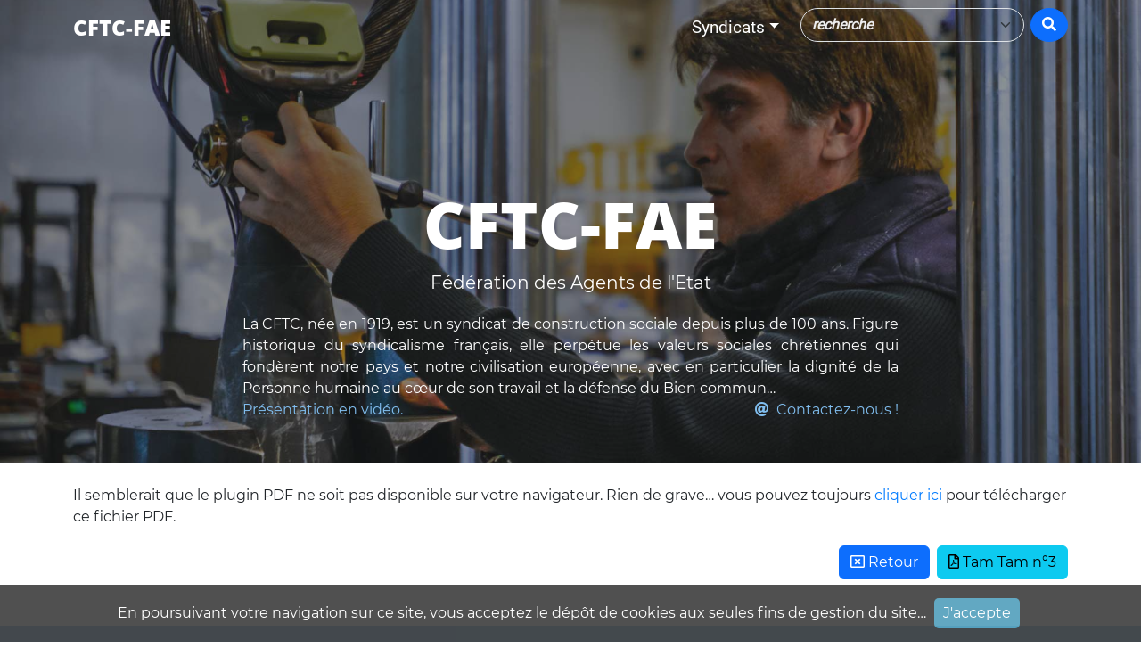

--- FILE ---
content_type: text/html; charset=UTF-8
request_url: https://cftc-fae.fr/article.php?id=1003
body_size: 3980
content:
<!doctype html><html lang="fr"><head><meta charset="utf-8" /><meta name="description" content="Le décret n° 2006-1827 du 23 décembre 2006 indiquait les règles du classement d'échelon consécutif à la nomination dans certains corps de catégorie A de la fonction publique de l'Etat avec prise en compte des services effectués dans le secteur privé (INFO FGF n°1/2007). Deux arrêtés publiés au JO du 15 avril indiquent les professions de la nomenclature des professions et catégories socioprofessionnelles des emplois salariés d'entreprise pris en compte. " /><meta name="robots" content="index, follow" /><meta name="keywords" content="cftc, fonctionnaires, agents de l'état, fonction publique, syndicalisme, catégorie a, secteur privé, classement, échelon, echelon" /><meta name="author" content="Fabrice Labrousse" /><meta name="copyright" content="&copy;2018-2026 Fabrice Labrousse" /><meta name="viewport" content="width=device-width, initial-scale=1" /><meta http-equiv="x-ua-compatible" content="ie=edge" /><meta property="og:site_name" content="CFTC-FAE"><meta property="og:locale" content="fr_FR"><meta property="og:title" content="CFTC-FAE Application des règles de reclassement après services effectués dans le secteur privé - CFTC-FAE"><meta property="og:url" content="https://cftc-fae.fr/article.php?id=1003"><meta property="og:description" content="Le décret n° 2006-1827 du 23 décembre 2006 indiquait les règles du classement d'échelon consécutif à la nomination dans certains corps de catégorie A de la fonction publique de l'Etat avec prise en compte des services effectués dans le secteur privé (INFO FGF n°1/2007). Deux arrêtés publiés au JO du 15 avril indiquent les professions de la nomenclature des professions et catégories socioprofessionnelles des emplois salariés d'entreprise pris en compte. "><meta property="og:image" content="https://cftc-fae.fr/images/title_images/title_image_2.jpg"><base href="https://cftc-fae.fr/" /><link rel="shortcut icon" type="image/x-icon" href="images/site.ico" /><link rel="stylesheet" href="js/datetimepicker-2.5.20/jquery.datetimepicker.css" /><link rel="stylesheet" href="fontawesome-free-5.15.4-web/css/all.min.css" /><link rel="stylesheet" href="bootstrap-5.3.6-dist/css/bootstrap.min.css" /><link rel="stylesheet" href="css/universalweb.min.css" /><link rel="stylesheet" href="css/cookieDisclaimer.min.css"><link rel="stylesheet" href="css/styles.css" /><link rel="canonical" href="/article.php?id=1003" /><link rel="top" href="index.php" title="CFTC-FAE" /><title>CFTC-FAE Application des règles de reclassement après services effectués dans le secteur privé - CFTC-FAE</title></head><body><header><div class="container-fluid p-0"><nav class="navbar navbar-expand-lg navbar-light fixed-top" id="mainNav"><div class="container"><a class="navbar-brand" href="index.php?all"><span class="d-none d-lg-block">CFTC-FAE</span><img class="d-block d-lg-none" src="images/brand.jpg" alt=""></a><button class="navbar-toggler" type="button" data-bs-toggle="collapse" data-bs-target="#navbarResponsive" aria-controls="navbarResponsive" aria-expanded="false" aria-label="Toggle navigation">Menu<span class="ms-1 fas fa-bars"></span></button><div class="collapse navbar-collapse" id="navbarResponsive"><ul class="navbar-nav ms-auto"><li class="nav-item dropdown position-static"><a href="#" class="nav-link dropdown-toggle me-3" data-bs-toggle="dropdown" data-bs-target="#">Syndicats</a><div class="dropdown-menu w-100 top-auto border-lg-0" style="opacity: 0.93;"><div class="container"><div class="row w-100"><div class="col-12 col-lg-3"><ul class="list-unstyled text-center"><li class="list-item"><a href="article.php?id=100">Affaires Etrangères</a></li><li class="list-item"><a href="article.php?id=101">Agriculture</a></li><li class="list-item"><a href="article.php?id=102">Aviation Civile</a></li><li class="list-item"><a href="article.php?id=114">Caisse des dépôts</a></li><li class="list-item"><a href="article.php?id=119">Centrale Finances</a></li></ul></div><div class="col-12 col-lg-3"><ul class="list-unstyled text-center"><li class="list-item"><a href="article.php?id=109">Culture</a></li><li class="list-item"><a href="article.php?id=103">DGCCRF</a></li><li class="list-item"><a href="article.php?id=104">Douanes</a></li><li class="list-item"><a href="article.php?id=105">Enseignement Public et Recherche</a></li><li class="list-item"><a href="article.php?id=106">Fédération Ministérielle Défense</a></li></ul></div><div class="col-12 col-lg-3"><ul class="list-unstyled text-center"><li class="list-item"><a href="article.php?id=107">Fédération Ministérielle Finances</a></li><li class="list-item"><a href="article.php?id=108">Finances Publiques</a></li><li class="list-item"><a href="article.php?id=110">Impact Police</a></li><li class="list-item"><a href="article.php?id=111">INRAE</a></li><li class="list-item"><a href="article.php?id=112">INSEE</a></li></ul></div><div class="col-12 col-lg-3"><ul class="list-unstyled text-center"><li class="list-item"><a href="article.php?id=113">Intérieur</a></li><li class="list-item"><a href="article.php?id=116">Retraités</a></li><li class="list-item"><a href="article.php?id=117">Sante et Sociaux</a></li><li class="list-item"><a href="article.php?id=118">Syndicat Libre Justice</a></li><li class="list-item"><a href="article.php?id=120">Travail-Emploi-Formation</a></li></ul></div></div></div></div></li><form class="uf" method="post" action="index.php?page=1#articles"><div class="input-group" style="width:auto"><input maxlength="50" spellcheck="false" type="search" class="mt-3 mt-lg-0 form-select rounded-pill fw-bold" name="srcRecherche" id="idRecherche" placeholder="recherche" value=""><span class="input-group-btn"><button class="btn btn-primary rounded-circle ms-2 mt-3 mt-lg-0" type="submit"><span class="fas fa-search"></span></button></span></div></form></ul></div></div></nav><div class="masthead" style="background-image: url('images/title_images/title_image_1.jpg')"><div class="overlay"></div><div class="container"><div class="row"><div class="col-lg-8 col-md-10 mx-auto"><div class="site-heading"><h1 class="display-2 pt-5">CFTC-FAE</h1><p class="lead">Fédération des Agents de l'Etat</p><p class="mb-0 editorial text-justify fw-light pt-1">La CFTC, née en 1919, est un syndicat de construction sociale depuis plus de 100 ans. Figure historique du syndicalisme français, elle perpétue les valeurs sociales chrétiennes qui fondèrent notre pays et notre civilisation européenne, avec en particulier la dignité de la Personne humaine au cœur de son travail et la défense du Bien commun&hellip;</p><div class="d-flex justify-content-between"><p class="mb-0 text-start"><a class="infohoverblanc" href="" data-bs-toggle="modal" data-bs-target="#videoModal">Présentation en vidéo.</a></p><a class="infohoverblanc" href="contact.php"><p class="mb-0"><span class="fas fa-at me-2"></span>Contactez-nous !</p></a></div></div></div></div></div></div></div></header><section id="section_messsage"></section><div class="container-lg mb-5"><section><article><div class="row"><div class="col mt-3"><div class="addthis_inline_share_toolbox mt-2"></div><div class="editorial"><object data="articles/1003/tamtamfae3.pdf" type="application/pdf" width="100%" height="1000px"> <p>Il semblerait que le plugin PDF ne soit pas disponible sur votre navigateur. Rien de grave&hellip; vous pouvez toujours <a id="url" href="articles/1003/tamtamfae3.pdf" target="_blank">cliquer ici</a> pour télécharger ce fichier PDF.</p>  </object></div><div class="clearfix"></div><a class="float-end btn btn-info ms-2 my-1" href="articles/1003/tamtamfae3.pdf" target="_blank"><span class="far fa-file-pdf me-1"></span>Tam Tam n°3</a><a href="javascript:history.back()" class="float-end btn btn-primary text-white ms-2 my-1"><span class="far fa-window-close me-1"></span>Retour</a></div></div></article></section></div><div class="modal fade" id="videoModal" tabindex="-1" role="dialog" aria-labelledby="presentationCftc" aria-hidden="true"><div class="modal-dialog modal-lg" role="document"><div class="modal-content"><div class="modal-header"><h5 class="modal-title" id="presentationCftc">Présentation CFTC</h5><button type="button" class="btn-close" data-bs-dismiss="modal" aria-label="Fermer"></button></div><div class="modal-body mb-0 p-0"><div class="ratio ratio-16x9"><video class="video-fluid z-depth-1" autoplay controls><source type="video/mp4" /></video></div></div><div class="modal-footer"><button type="button" class="btn btn-secondary" data-bs-dismiss="modal">Fermer</button></div></div></div></div><footer><div class="container-fluid bg-bleu-clair"><div class="container py-5"><div class="row"><div class="col-12 col-md-6 text-center"><h4>A propos&hellip;</h4><ul class="list-unstyled"><li><a class="dropdown-item py-0" href="qui-sommes-nous.php">Qui sommes-nous ?</a></li><li><a class="dropdown-item py-0" href="organigramme.php">L'équipe</a></li><li><a class="dropdown-item py-0" rel="nofollow" href="article.php?id=4">Mentions légales</a></li><li><a class="dropdown-item py-0" rel="nofollow" href="article.php?id=5">Crédits photos</a></li><li><a class="dropdown-item py-0" data-bs-toggle="tooltip" href="article.php?id=3" title="Liens d'utilité">Liens</a></li></ul></div><div class="col-12 col-md-6 text-center"><h4>Bonus</h4><ul class="list-unstyled"><li><a class="dropdown-item py-0" href="article.php?id=40">Guide "Le harcèlement au travail"</a></li><li><a class="dropdown-item py-0" href="article.php?id=41">Guide "L'évaluation des risques professionnels"</a></li><li><a class="dropdown-item py-0" href="article.php?id=42">Guide "Les risques psychosociaux"</a></li></ul></div></div></div><div class="container-fluid text-center mb-3"><h5 class="fw-bold">Fédération CFTC des Agents de l’Etat - 263 Boulevard Voltaire - 75011 PARIS</h5><p class="m-0">Téléphone : 07 81 13 99 57</p></div><div class="container-fluid text-center"><div class="row"><div class="col-lg-8 col-md-10 mx-auto"><ul class="list-inline text-center"><li class="list-inline-item"><a href="https://twitter.com/cftc_fae"><span class="fa-stack fa-3x"><span class="fas fa-circle fa-stack-2x"></span><span class="fab fa-twitter fa-stack-1x fa-inverse"></span></span></a></li><li class="list-inline-item"><a href="https://www.facebook.com/cftc.fae.3/"><span class="fa-stack fa-3x"><span class="fas fa-circle fa-stack-2x"></span><span class="fab fa-facebook-f fa-stack-1x fa-inverse"></span></span></a></li><li class="list-inline-item"><a href="rss_cftc_fae.xml"><span class="fa-stack fa-3x"><span class="fas fa-circle fa-stack-2x"></span><span class="fas fa-rss fa-stack-1x fa-inverse"></span></span></a></li><li class="list-inline-item"><a href="contact.php"><span class="fa-stack fa-3x"><span class="fas fa-circle fa-stack-2x"></span><span class="fas fa-at fa-stack-1x fa-inverse"></span></span></a></li></ul><div class="container"><div class="row"><div class="col-12"><p class="small text-center mb-0">&copy;2018-2026 Fabrice Labrousse - v2.19.0</p></div></div></div></div></div></div></div></footer><script src="js/jquery-3.5.1.min.js"></script><script src="bootstrap-5.3.6-dist/js/bootstrap.bundle.min.js"></script><script>$(document).ready(function () {$("body").cookieDisclaimer({  layout: "bar",  position: "bottom",  style: "dark",  title: "Cookies",  text: "En poursuivant votre navigation sur ce site, vous acceptez le dépôt de cookies aux seules fins de gestion du site&hellip;",  cssPosition: "fixed",  onAccepted: "",  acceptBtn: {		text: "J'accepte",		cssClass: "cdbtn cookie",		cssId: "cookieAcceptBtn",		onAfter: ""  },  policyBtn: {		active: false,		text: "Read More",		link: "#",		linkTarget: "_blank",		cssClass: "cdbtn privacy",		cssId: "policyPageBtn"  },  cookie: {		name: "cookieDisclaimer",		val: "confirmed",		path: "/",		expire: 365  }});$("#videoModal").on("show.bs.modal", function (e) {  $("#videoModal video").attr("src", "videos/presentation_cftc.mp4");});$("#videoModal").on("hidden.bs.modal", function (e) {  $("#videoModal video").attr("src", "");});});</script><script type="text/javascript" src="js/datetimepicker-2.5.20/jquery.datetimepicker.full.min.js"></script><script type="text/javascript" src="js/jquery-cookie/jquery.cookie.js"></script><script type="text/javascript" src="js/jquery.cookieDisclaimer.min.js"></script><script type="text/javascript" src="js/scripts.min.js"></script><script type="text/javascript" src="js/php.min.js"></script><script type="text/javascript" src="js/universalform.min.js"></script><script>var tooltipTriggerList = [].slice.call(document.querySelectorAll('[data-bs-toggle="tooltip"]'));var tooltipList = tooltipTriggerList.map(function (tooltipTriggerEl) {return new bootstrap.Tooltip(tooltipTriggerEl, {delay: {"show": 800, "hide": 100}	});});</script><script type="text/javascript" src="//s7.addthis.com/js/300/addthis_widget.js#pubid=ra-5ea6db4df4897ce2"></script><script>getScreenResolution();</script></body></html>

--- FILE ---
content_type: text/css
request_url: https://cftc-fae.fr/css/styles.css
body_size: 9688
content:
body {
  font-family: 'Montserrat', 'Sans Serif';
}

header, section, article, aside, footer {
}

/*------------------*/
/* POLICES			*/
/*------------------*/

/* pour r�cuperer les font google en local :  google-webfonts-helper (https://google-webfonts-helper.herokuapp.com/) */
/* anton-regular - latin */
@font-face {
  font-family: 'Anton';
  font-style: normal;
  font-weight: 400;
  src: url('../fonts/anton-v9-latin-regular.eot'); /* IE9 Compat Modes */
  src: local('Anton Regular'), local('Anton-Regular'),
       url('../fonts/anton-v9-latin-regular.eot?#iefix') format('embedded-opentype'), /* IE6-IE8 */
       url('../fonts/anton-v9-latin-regular.woff2') format('woff2'), /* Super Modern Browsers */
       url('../fonts/anton-v9-latin-regular.woff') format('woff'), /* Modern Browsers */
       url('../fonts/anton-v9-latin-regular.ttf') format('truetype'), /* Safari, Android, iOS */
       url('../fonts/anton-v9-latin-regular.svg#Anton') format('svg'); /* Legacy iOS */
}

/* roboto-regular - latin */
@font-face {
  font-family: 'Roboto';
  font-style: normal;
  font-weight: 400;
  src: url('../fonts/roboto-v18-latin-regular.eot'); /* IE9 Compat Modes */
  src: local('Roboto'), local('Roboto-Regular'),
       url('../fonts/roboto-v18-latin-regular.eot?#iefix') format('embedded-opentype'), /* IE6-IE8 */
       url('../fonts/roboto-v18-latin-regular.woff2') format('woff2'), /* Super Modern Browsers */
       url('../fonts/roboto-v18-latin-regular.woff') format('woff'), /* Modern Browsers */
       url('../fonts/roboto-v18-latin-regular.ttf') format('truetype'), /* Safari, Android, iOS */
       url('../fonts/roboto-v18-latin-regular.svg#Roboto') format('svg'); /* Legacy iOS */
}

/* open-sans-800 - latin */
@font-face {
  font-family: 'Open Sans';
  font-style: normal;
  font-weight: 800;
  src: url('../fonts/open-sans-v15-latin-800.eot'); /* IE9 Compat Modes */
  src: local('Open Sans ExtraBold'), local('OpenSans-ExtraBold'),
       url('../fonts/open-sans-v15-latin-800.eot?#iefix') format('embedded-opentype'), /* IE6-IE8 */
       url('../fonts/open-sans-v15-latin-800.woff2') format('woff2'), /* Super Modern Browsers */
       url('../fonts/open-sans-v15-latin-800.woff') format('woff'), /* Modern Browsers */
       url('../fonts/open-sans-v15-latin-800.ttf') format('truetype'), /* Safari, Android, iOS */
       url('../fonts/open-sans-v15-latin-800.svg#OpenSans') format('svg'); /* Legacy iOS */
}

/* montserrat-regular - latin */
@font-face {
  font-family: 'Montserrat';
  font-style: normal;
  font-weight: 400;
  src: url('../fonts/montserrat-v12-latin-regular.eot'); /* IE9 Compat Modes */
  src: local('Montserrat Regular'), local('Montserrat-Regular'),
       url('../fonts/montserrat-v12-latin-regular.eot?#iefix') format('embedded-opentype'), /* IE6-IE8 */
       url('../fonts/montserrat-v12-latin-regular.woff2') format('woff2'), /* Super Modern Browsers */
       url('../fonts/montserrat-v12-latin-regular.woff') format('woff'), /* Modern Browsers */
       url('../fonts/montserrat-v12-latin-regular.ttf') format('truetype'), /* Safari, Android, iOS */
       url('../fonts/montserrat-v12-latin-regular.svg#Montserrat') format('svg'); /* Legacy iOS */
}

.tamtam {
	font-family: 'Anton';
}

h0 {
	display: block;
	font-size: 3.4rem;
}

.smaller {
	font-size: 0.7rem;
}

.fs0 {
	font-size: 1.2rem;
}
.fs1 {
	font-size: 1.1rem;
}
.fs2 {
	font-size: 1rem;
}
.fs3 {
	font-size: 0.9rem;
}
.fs4 {
	font-size: 0.8rem;
}
.fs5 {
	font-size: 0.7rem;
}
.fs6 {
	font-size: 0.6rem;
}

.editorial {
	font-family: 'Montserrat';
}

/* pour reperer les colonnes boostrap */
div[class^="col"] {
/*	border: 1px dotted silver;*/
}

/* utilis� par le megadropdown */
.top-auto {
	top:auto
}

/*------------------*/
/* pagination		*/
/*------------------*/
.page-navigator a.btn.btn-secondary:hover {
	color: white;
	background: #0275d8;
}

/*------------------*/
/* liens			*/
/*------------------*/
a {
	color: #007bff;
	text-decoration: none;
	background-color: transparent;
}

a:hover {
	color: #0056b3;
	text-decoration: none; 
}

a.infohoverblanc {
	color:#81beef;
}
a.infohoverblanc:hover {
	color: white;
}

/*--------------------*/
/* zone de recherche  */
/*--------------------*/

@media screen and (max-width: 992px) {
  #idRecherche {
    background-color: #81beef!important;
	color: black;
  }
}

@media screen and (min-width: 992px) {
  #idRecherche {
	background-color:transparent!important;
	color: white;
  }
}

#idRecherche::-webkit-input-placeholder {
	font-style: italic;
	color: #eee;
}

#idRecherche::-moz-placeholder {
	font-style: italic;
	color: #eee;
}

#idRecherche::-ms-input-placeholder {
	font-style: italic;
	color: #eee;
}

#idRecherche::-ms-input-placeholder {
	font-style: italic;
	color: #eee;
}

#idRecherche::placeholder {
	font-style: italic;
	color: #eee;
}

/*
*::-webkit-input-placeholder {
	font-style: italic;
	color: white;
}
*::-moz-placeholder {
	font-style: italic;
	color: white;
}
*::-moz-placeholder {
	font-style: italic;
	color: white;
}
*:-ms-input-placeholder {
	font-style: italic;
	color: white;
}
*/

/*------------------*/
/* autres			*/
/*------------------*/
/* classe qui permet de r�liser un zoom sur une image */
.zoom {    
/*transform-origin: 0 0; */ /* Point d'origine en haut � gauche (centr� par d�faut 50% 50%)*/
-webkit-transition: all 0.35s ease-in-out;    
-moz-transition: all 0.35s ease-in-out;    
transition: all 0.35s ease-in-out;     
cursor: -webkit-zoom-in;      
cursor: -moz-zoom-in;      
cursor: zoom-in;
}     

.zoom:hover,  
.zoom:active,   
.zoom:focus {
/**adjust scale to desired size, 
add browser prefixes**/
-ms-transform: scale(6) translate(15px, 0px);   
-moz-transform: scale(6) translate(15px, 0px);
-webkit-transform: scale(6) translate(15px, 0px);  
-o-transform: scale(6) translate(15px, 0px); 
transform: scale(6) translate(15px, 0px);
position:relative;      
z-index:100;
}

/* fait disparaitre le panel de signature au survol de la souris */
#pannel-signature:hover {
	visibility: hidden;
	opacity: 0;
	transition: visibility 0s 1s, opacity 1s linear;
}

ul.list-level {
	padding-left: 1rem;
}

/*------------------*/
/* couleurs			*/
/*------------------*/

.text-cftc, .cftc-color, .ccftc {
	color: #0f70b7!important;
}
.text-fae, .fae-color, .cfae {
	color: #2f2c75!important;
}

.bg-cftc {
	background-color: #0f70b7!important;
}

.bg-fae {
	background-color: #0199fe;
}

.bg-bleu {
  background-color: #094fa7;
}
.bg-bleu-clair {
    background-color: #d4e7f6;
}
.bg-lien {
  background-color: #0085A1;
}
.bg-beige {
  background-color: SlateGrey; /*WhiteSmoke;  Gainsboro; */
}

/*--- Stabilos ----*/

.stabilo-noir {
	color: white;
	background-color:black;
}
.stabilo-cftc {
	color: white;
	background-color:#0f70b7;
}
.stabilo-jaune {
	color: black;
	background-color: yellow;
}
.stabilo-vert {
	color: black;
	background-color: lime;
}
.stabilo-bleu {
	color: black;
	background-color: aqua;
}
.stabilo-rose {
	color: white;
	background-color: hotpink;
}

/*-------------------*/
/* Marges et Padding */
/*-------------------*/
.mb0 {
	margin-bottom: 0!important;
}

.ps-6 {padding-left: 2rem!important;}
.ps-9 {padding-left: 3rem!important;}
.ps-12 {padding-left: 4rem!important;}

/*------------------*/
/* Overlay			*/
/*------------------*/
.masthead {
	margin-bottom: 0;
	background: no-repeat center center;
	background-color: #868e96;
	background-attachment: scroll;
	position: relative; 
	background-size: cover;
}

.masthead .overlay {
	position: absolute;
	top: 0;
	left: 0;
	height: 100%;
	width: 100%;
	background-color: #212529;
	opacity: 0.5;
}
.overlay {
	position: absolute;
	top: 0;
	left: 0;
	height: 100%;
	width: 100%;
	background-color: #212529;
	opacity: 0.5;
}

.masthead .overlay-logo {
	position: absolute;
	top: 0;
	left: 0;
	height: 100%;
	width: 100%;
}

.masthead .site-heading {
	position: relative;
	padding: 10rem 0 3rem 0;
	color: white;
	text-align: center;
}

.masthead h1 {
	font-family: 'Open Sans', 'Helvetica Neue', Helvetica, Arial, sans-serif;
}

.navbar-brand {
	font-family: 'Open Sans', 'Helvetica Neue', Helvetica, Arial, sans-serif;
	font-size: 1.2rem;
}

#mainNav {
	position: absolute;
	background-color: white;
	font-family: 'roboto', 'Open Sans', 'Helvetica Neue', Helvetica, Arial, sans-serif;
	font-size: 1.2rem;
}

@media only screen and (min-width: 992px) {
  #mainNav {
    background: transparent;
    transition: background-color 0.2s;
  }
  #mainNav .navbar-brand {
    color: #fff;
	font-size: 1.5rem;
  }
  #mainNav .navbar-brand:focus, #mainNav .navbar-brand:hover {
    color: rgba(255, 255, 255, 0.8);
  }
  #mainNav .navbar-nav > li.nav-item > a {
    color: #fff;
  }
  #mainNav .navbar-nav > li.nav-item > a:focus, #mainNav .navbar-nav > li.nav-item > a:hover {
    color: rgba(255, 255, 255, 0.8);
  }
}

.card-organigramme {
	min-height: 25em;
	padding-top: 1.5rem;
}

/*---------------------------*/
/* Cartes de la page d'index */
/*---------------------------*/

.card-index {
}

.card-index h3 {
	min-height: 5em;
	font-weight: 800;
}

.card-index .resume {
	font-size: 1.2rem;
	height: 6em;
	overflow: hidden;
	text-overflow: ellipsis;
}

.card-index .source {
	font-size: 0.8rem;
}

.card-index a:link, .card-index a:visited {
	color: black;
}

.card-index a:focus, .card-index a:hover {
  color: #0085A1;
}

--- FILE ---
content_type: text/javascript
request_url: https://cftc-fae.fr/js/universalform.min.js
body_size: 2967
content:
function uf_setInvisible(field){var idElem='ufztitre_'+field;var classe=document.getElementById(idElem).className;classe=str_replace('invisible','',classe);classe=classe.trim()+' invisible';document.getElementById(idElem).className=classe.trim();var idElem='ufzchamp_'+field;var classe=document.getElementById(idElem).className;classe=str_replace('invisible','',classe);classe=classe.trim()+' invisible';document.getElementById(idElem).className=classe.trim()}
function uf_setVisible(field){var idElem='ufztitre_'+field;var classe=document.getElementById(idElem).className;classe=str_replace('invisible','',classe);document.getElementById(idElem).className=classe.trim();var idElem='ufzchamp_'+field;var classe=document.getElementById(idElem).className;classe=str_replace('invisible','',classe);document.getElementById(idElem).className=classe.trim()}
function capLock(e,id,lg){if(lg=='fr'){texte='Attention, les majuscules sont verrouilllées !'}else{texte='Caps Lock is on'}
kc=e.keyCode?e.keyCode:e.which;sk=e.shiftKey?e.shiftKey:((kc==16)?true:!1);if(((kc>=65&&kc<=90)&&!sk)||((kc>=97&&kc<=122)&&sk)){document.getElementById(id).nextSibling.innerHTML=texte;document.getElementById(id).nextSibling.setAttribute('style','color:black')}else{document.getElementById(id).nextSibling.innerHTML='';document.getElementById(id).nextSibling.removeAttribute('style')}}
function uf_enable(field){var idElem='id'+ucfirst(field);document.getElementById(idElem).disabled=!1}
function uf_disable(field){var idElem='id'+ucfirst(field);document.getElementById(idElem).disabled=!0}
function uf_disableOnChecked(field,declencheur){var declencheur='id'+ucfirst(declencheur);if(document.getElementById(declencheur).checked==!0){uf_disable(field)}else{uf_enable(field)}}
function uf_enableOnChecked(field,declencheur){var declencheur='id'+ucfirst(declencheur);if(document.getElementById(declencheur).checked==!0){uf_enable(field)}else{uf_disable(field)}}
function uf_showOnChecked(field,declencheur){var declencheur='id'+ucfirst(declencheur);if(document.getElementById(declencheur).checked==!0){uf_setVisible(field)}else{uf_setInvisible(field)}}
function uf_justEnableOnUnchecked(field,declencheur){var declencheur='id'+ucfirst(declencheur);if(document.getElementById(declencheur).checked==!1){uf_enable(field)}}
function uf_justCheckOnUnchecked(field,declencheur){var declencheur='id'+ucfirst(declencheur);if(document.getElementById(declencheur).checked==!1){uf_check(field)}}
function uf_justUncheckOnCheck(field,declencheur){var declencheur='id'+ucfirst(declencheur);if(document.getElementById(declencheur).checked==!0){uf_uncheck(field)}}
function uf_check(field){var id='id'+ucfirst(field);document.getElementById(id).checked=!0}
function uf_uncheck(field){var id='id'+ucfirst(field);document.getElementById(id).checked=!1}
function uf_setValue(field,valeur){var idElem='id'+ucfirst(field);document.getElementById(idElem).value=valeur}
function uf_changeClass(field,classe){var idElem='id'+ucfirst(field);document.getElementById(idElem).className=classe}

--- FILE ---
content_type: text/javascript
request_url: https://cftc-fae.fr/js/scripts.min.js
body_size: 552
content:
function getXMLHttpRequest(){var xhr=null;if(window.XMLHttpRequest||window.ActiveXObject){if(window.ActiveXObject){try{xhr=new ActiveXObject("Msxml2.XMLHTTP")}catch(e){xhr=new ActiveXObject("Microsoft.XMLHTTP")}}else{xhr=new XMLHttpRequest()}}else{alert("Votre navigateur ne supporte pas l'objet XMLHTTPRequest...");return null}
return xhr}
function getScreenResolution(){if(xhr&&xhr.readyState!=0){xhr.abort()}
var xhr=getXMLHttpRequest();xhr.onreadystatechange=function(){if(xhr.readyState==4&&(xhr.status==200||xhr.status==0)){}}
xhr.open("GET","reponses-ajax.php?f=getScreenResolution&w="+screen.width+"&h="+screen.height,!0);xhr.send(null)}